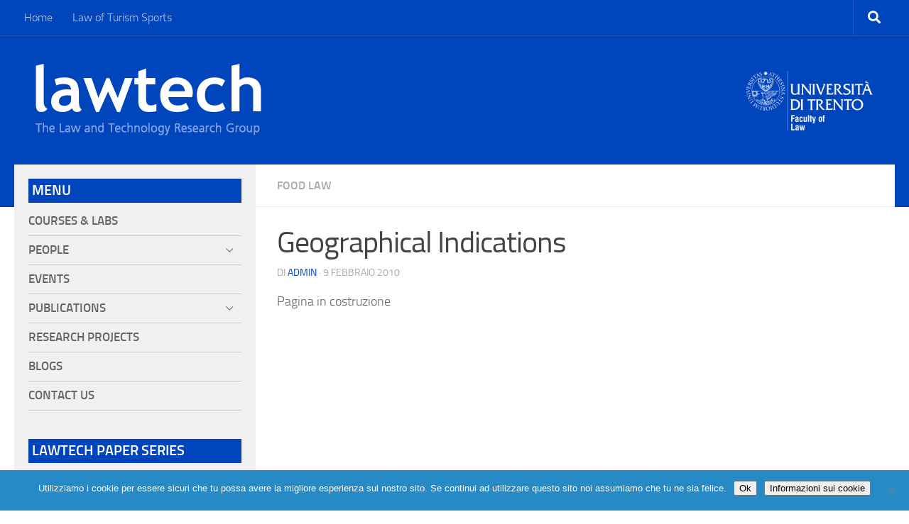

--- FILE ---
content_type: text/html; charset=UTF-8
request_url: https://lawtech.jus.unitn.it/areas-of-research/food-law/caselaw-geographical-indications/
body_size: 12261
content:
<!DOCTYPE html>
<html class="no-js" lang="it-IT">
<head>
  <meta charset="UTF-8">
  <meta name="viewport" content="width=device-width, initial-scale=1.0">
  <link rel="profile" href="https://gmpg.org/xfn/11" />
  <link rel="pingback" href="https://lawtech.jus.unitn.it/xmlrpc.php">

  <title>Geographical Indications &#8211; lawtech</title>
<meta name='robots' content='max-image-preview:large' />
<script>document.documentElement.className = document.documentElement.className.replace("no-js","js");</script>
<link rel='dns-prefetch' href='//stats.wp.com' />
<link rel="alternate" type="application/rss+xml" title="lawtech &raquo; Feed" href="https://lawtech.jus.unitn.it/feed/" />
<link rel="alternate" type="application/rss+xml" title="lawtech &raquo; Feed dei commenti" href="https://lawtech.jus.unitn.it/comments/feed/" />
<link rel="alternate" type="application/rss+xml" title="lawtech &raquo; Geographical Indications Feed dei commenti" href="https://lawtech.jus.unitn.it/areas-of-research/food-law/caselaw-geographical-indications/feed/" />
<script>
window._wpemojiSettings = {"baseUrl":"https:\/\/s.w.org\/images\/core\/emoji\/15.0.3\/72x72\/","ext":".png","svgUrl":"https:\/\/s.w.org\/images\/core\/emoji\/15.0.3\/svg\/","svgExt":".svg","source":{"concatemoji":"https:\/\/lawtech.jus.unitn.it\/wp-includes\/js\/wp-emoji-release.min.js?ver=6.6.4"}};
/*! This file is auto-generated */
!function(i,n){var o,s,e;function c(e){try{var t={supportTests:e,timestamp:(new Date).valueOf()};sessionStorage.setItem(o,JSON.stringify(t))}catch(e){}}function p(e,t,n){e.clearRect(0,0,e.canvas.width,e.canvas.height),e.fillText(t,0,0);var t=new Uint32Array(e.getImageData(0,0,e.canvas.width,e.canvas.height).data),r=(e.clearRect(0,0,e.canvas.width,e.canvas.height),e.fillText(n,0,0),new Uint32Array(e.getImageData(0,0,e.canvas.width,e.canvas.height).data));return t.every(function(e,t){return e===r[t]})}function u(e,t,n){switch(t){case"flag":return n(e,"\ud83c\udff3\ufe0f\u200d\u26a7\ufe0f","\ud83c\udff3\ufe0f\u200b\u26a7\ufe0f")?!1:!n(e,"\ud83c\uddfa\ud83c\uddf3","\ud83c\uddfa\u200b\ud83c\uddf3")&&!n(e,"\ud83c\udff4\udb40\udc67\udb40\udc62\udb40\udc65\udb40\udc6e\udb40\udc67\udb40\udc7f","\ud83c\udff4\u200b\udb40\udc67\u200b\udb40\udc62\u200b\udb40\udc65\u200b\udb40\udc6e\u200b\udb40\udc67\u200b\udb40\udc7f");case"emoji":return!n(e,"\ud83d\udc26\u200d\u2b1b","\ud83d\udc26\u200b\u2b1b")}return!1}function f(e,t,n){var r="undefined"!=typeof WorkerGlobalScope&&self instanceof WorkerGlobalScope?new OffscreenCanvas(300,150):i.createElement("canvas"),a=r.getContext("2d",{willReadFrequently:!0}),o=(a.textBaseline="top",a.font="600 32px Arial",{});return e.forEach(function(e){o[e]=t(a,e,n)}),o}function t(e){var t=i.createElement("script");t.src=e,t.defer=!0,i.head.appendChild(t)}"undefined"!=typeof Promise&&(o="wpEmojiSettingsSupports",s=["flag","emoji"],n.supports={everything:!0,everythingExceptFlag:!0},e=new Promise(function(e){i.addEventListener("DOMContentLoaded",e,{once:!0})}),new Promise(function(t){var n=function(){try{var e=JSON.parse(sessionStorage.getItem(o));if("object"==typeof e&&"number"==typeof e.timestamp&&(new Date).valueOf()<e.timestamp+604800&&"object"==typeof e.supportTests)return e.supportTests}catch(e){}return null}();if(!n){if("undefined"!=typeof Worker&&"undefined"!=typeof OffscreenCanvas&&"undefined"!=typeof URL&&URL.createObjectURL&&"undefined"!=typeof Blob)try{var e="postMessage("+f.toString()+"("+[JSON.stringify(s),u.toString(),p.toString()].join(",")+"));",r=new Blob([e],{type:"text/javascript"}),a=new Worker(URL.createObjectURL(r),{name:"wpTestEmojiSupports"});return void(a.onmessage=function(e){c(n=e.data),a.terminate(),t(n)})}catch(e){}c(n=f(s,u,p))}t(n)}).then(function(e){for(var t in e)n.supports[t]=e[t],n.supports.everything=n.supports.everything&&n.supports[t],"flag"!==t&&(n.supports.everythingExceptFlag=n.supports.everythingExceptFlag&&n.supports[t]);n.supports.everythingExceptFlag=n.supports.everythingExceptFlag&&!n.supports.flag,n.DOMReady=!1,n.readyCallback=function(){n.DOMReady=!0}}).then(function(){return e}).then(function(){var e;n.supports.everything||(n.readyCallback(),(e=n.source||{}).concatemoji?t(e.concatemoji):e.wpemoji&&e.twemoji&&(t(e.twemoji),t(e.wpemoji)))}))}((window,document),window._wpemojiSettings);
</script>
<style id='wp-emoji-styles-inline-css'>

	img.wp-smiley, img.emoji {
		display: inline !important;
		border: none !important;
		box-shadow: none !important;
		height: 1em !important;
		width: 1em !important;
		margin: 0 0.07em !important;
		vertical-align: -0.1em !important;
		background: none !important;
		padding: 0 !important;
	}
</style>
<link rel='stylesheet' id='wp-block-library-css' href='https://lawtech.jus.unitn.it/wp-includes/css/dist/block-library/style.min.css?ver=6.6.4' media='all' />
<link rel='stylesheet' id='mediaelement-css' href='https://lawtech.jus.unitn.it/wp-includes/js/mediaelement/mediaelementplayer-legacy.min.css?ver=4.2.17' media='all' />
<link rel='stylesheet' id='wp-mediaelement-css' href='https://lawtech.jus.unitn.it/wp-includes/js/mediaelement/wp-mediaelement.min.css?ver=6.6.4' media='all' />
<style id='jetpack-sharing-buttons-style-inline-css'>
.jetpack-sharing-buttons__services-list{display:flex;flex-direction:row;flex-wrap:wrap;gap:0;list-style-type:none;margin:5px;padding:0}.jetpack-sharing-buttons__services-list.has-small-icon-size{font-size:12px}.jetpack-sharing-buttons__services-list.has-normal-icon-size{font-size:16px}.jetpack-sharing-buttons__services-list.has-large-icon-size{font-size:24px}.jetpack-sharing-buttons__services-list.has-huge-icon-size{font-size:36px}@media print{.jetpack-sharing-buttons__services-list{display:none!important}}.editor-styles-wrapper .wp-block-jetpack-sharing-buttons{gap:0;padding-inline-start:0}ul.jetpack-sharing-buttons__services-list.has-background{padding:1.25em 2.375em}
</style>
<style id='classic-theme-styles-inline-css'>
/*! This file is auto-generated */
.wp-block-button__link{color:#fff;background-color:#32373c;border-radius:9999px;box-shadow:none;text-decoration:none;padding:calc(.667em + 2px) calc(1.333em + 2px);font-size:1.125em}.wp-block-file__button{background:#32373c;color:#fff;text-decoration:none}
</style>
<style id='global-styles-inline-css'>
:root{--wp--preset--aspect-ratio--square: 1;--wp--preset--aspect-ratio--4-3: 4/3;--wp--preset--aspect-ratio--3-4: 3/4;--wp--preset--aspect-ratio--3-2: 3/2;--wp--preset--aspect-ratio--2-3: 2/3;--wp--preset--aspect-ratio--16-9: 16/9;--wp--preset--aspect-ratio--9-16: 9/16;--wp--preset--color--black: #000000;--wp--preset--color--cyan-bluish-gray: #abb8c3;--wp--preset--color--white: #ffffff;--wp--preset--color--pale-pink: #f78da7;--wp--preset--color--vivid-red: #cf2e2e;--wp--preset--color--luminous-vivid-orange: #ff6900;--wp--preset--color--luminous-vivid-amber: #fcb900;--wp--preset--color--light-green-cyan: #7bdcb5;--wp--preset--color--vivid-green-cyan: #00d084;--wp--preset--color--pale-cyan-blue: #8ed1fc;--wp--preset--color--vivid-cyan-blue: #0693e3;--wp--preset--color--vivid-purple: #9b51e0;--wp--preset--gradient--vivid-cyan-blue-to-vivid-purple: linear-gradient(135deg,rgba(6,147,227,1) 0%,rgb(155,81,224) 100%);--wp--preset--gradient--light-green-cyan-to-vivid-green-cyan: linear-gradient(135deg,rgb(122,220,180) 0%,rgb(0,208,130) 100%);--wp--preset--gradient--luminous-vivid-amber-to-luminous-vivid-orange: linear-gradient(135deg,rgba(252,185,0,1) 0%,rgba(255,105,0,1) 100%);--wp--preset--gradient--luminous-vivid-orange-to-vivid-red: linear-gradient(135deg,rgba(255,105,0,1) 0%,rgb(207,46,46) 100%);--wp--preset--gradient--very-light-gray-to-cyan-bluish-gray: linear-gradient(135deg,rgb(238,238,238) 0%,rgb(169,184,195) 100%);--wp--preset--gradient--cool-to-warm-spectrum: linear-gradient(135deg,rgb(74,234,220) 0%,rgb(151,120,209) 20%,rgb(207,42,186) 40%,rgb(238,44,130) 60%,rgb(251,105,98) 80%,rgb(254,248,76) 100%);--wp--preset--gradient--blush-light-purple: linear-gradient(135deg,rgb(255,206,236) 0%,rgb(152,150,240) 100%);--wp--preset--gradient--blush-bordeaux: linear-gradient(135deg,rgb(254,205,165) 0%,rgb(254,45,45) 50%,rgb(107,0,62) 100%);--wp--preset--gradient--luminous-dusk: linear-gradient(135deg,rgb(255,203,112) 0%,rgb(199,81,192) 50%,rgb(65,88,208) 100%);--wp--preset--gradient--pale-ocean: linear-gradient(135deg,rgb(255,245,203) 0%,rgb(182,227,212) 50%,rgb(51,167,181) 100%);--wp--preset--gradient--electric-grass: linear-gradient(135deg,rgb(202,248,128) 0%,rgb(113,206,126) 100%);--wp--preset--gradient--midnight: linear-gradient(135deg,rgb(2,3,129) 0%,rgb(40,116,252) 100%);--wp--preset--font-size--small: 13px;--wp--preset--font-size--medium: 20px;--wp--preset--font-size--large: 36px;--wp--preset--font-size--x-large: 42px;--wp--preset--spacing--20: 0.44rem;--wp--preset--spacing--30: 0.67rem;--wp--preset--spacing--40: 1rem;--wp--preset--spacing--50: 1.5rem;--wp--preset--spacing--60: 2.25rem;--wp--preset--spacing--70: 3.38rem;--wp--preset--spacing--80: 5.06rem;--wp--preset--shadow--natural: 6px 6px 9px rgba(0, 0, 0, 0.2);--wp--preset--shadow--deep: 12px 12px 50px rgba(0, 0, 0, 0.4);--wp--preset--shadow--sharp: 6px 6px 0px rgba(0, 0, 0, 0.2);--wp--preset--shadow--outlined: 6px 6px 0px -3px rgba(255, 255, 255, 1), 6px 6px rgba(0, 0, 0, 1);--wp--preset--shadow--crisp: 6px 6px 0px rgba(0, 0, 0, 1);}:where(.is-layout-flex){gap: 0.5em;}:where(.is-layout-grid){gap: 0.5em;}body .is-layout-flex{display: flex;}.is-layout-flex{flex-wrap: wrap;align-items: center;}.is-layout-flex > :is(*, div){margin: 0;}body .is-layout-grid{display: grid;}.is-layout-grid > :is(*, div){margin: 0;}:where(.wp-block-columns.is-layout-flex){gap: 2em;}:where(.wp-block-columns.is-layout-grid){gap: 2em;}:where(.wp-block-post-template.is-layout-flex){gap: 1.25em;}:where(.wp-block-post-template.is-layout-grid){gap: 1.25em;}.has-black-color{color: var(--wp--preset--color--black) !important;}.has-cyan-bluish-gray-color{color: var(--wp--preset--color--cyan-bluish-gray) !important;}.has-white-color{color: var(--wp--preset--color--white) !important;}.has-pale-pink-color{color: var(--wp--preset--color--pale-pink) !important;}.has-vivid-red-color{color: var(--wp--preset--color--vivid-red) !important;}.has-luminous-vivid-orange-color{color: var(--wp--preset--color--luminous-vivid-orange) !important;}.has-luminous-vivid-amber-color{color: var(--wp--preset--color--luminous-vivid-amber) !important;}.has-light-green-cyan-color{color: var(--wp--preset--color--light-green-cyan) !important;}.has-vivid-green-cyan-color{color: var(--wp--preset--color--vivid-green-cyan) !important;}.has-pale-cyan-blue-color{color: var(--wp--preset--color--pale-cyan-blue) !important;}.has-vivid-cyan-blue-color{color: var(--wp--preset--color--vivid-cyan-blue) !important;}.has-vivid-purple-color{color: var(--wp--preset--color--vivid-purple) !important;}.has-black-background-color{background-color: var(--wp--preset--color--black) !important;}.has-cyan-bluish-gray-background-color{background-color: var(--wp--preset--color--cyan-bluish-gray) !important;}.has-white-background-color{background-color: var(--wp--preset--color--white) !important;}.has-pale-pink-background-color{background-color: var(--wp--preset--color--pale-pink) !important;}.has-vivid-red-background-color{background-color: var(--wp--preset--color--vivid-red) !important;}.has-luminous-vivid-orange-background-color{background-color: var(--wp--preset--color--luminous-vivid-orange) !important;}.has-luminous-vivid-amber-background-color{background-color: var(--wp--preset--color--luminous-vivid-amber) !important;}.has-light-green-cyan-background-color{background-color: var(--wp--preset--color--light-green-cyan) !important;}.has-vivid-green-cyan-background-color{background-color: var(--wp--preset--color--vivid-green-cyan) !important;}.has-pale-cyan-blue-background-color{background-color: var(--wp--preset--color--pale-cyan-blue) !important;}.has-vivid-cyan-blue-background-color{background-color: var(--wp--preset--color--vivid-cyan-blue) !important;}.has-vivid-purple-background-color{background-color: var(--wp--preset--color--vivid-purple) !important;}.has-black-border-color{border-color: var(--wp--preset--color--black) !important;}.has-cyan-bluish-gray-border-color{border-color: var(--wp--preset--color--cyan-bluish-gray) !important;}.has-white-border-color{border-color: var(--wp--preset--color--white) !important;}.has-pale-pink-border-color{border-color: var(--wp--preset--color--pale-pink) !important;}.has-vivid-red-border-color{border-color: var(--wp--preset--color--vivid-red) !important;}.has-luminous-vivid-orange-border-color{border-color: var(--wp--preset--color--luminous-vivid-orange) !important;}.has-luminous-vivid-amber-border-color{border-color: var(--wp--preset--color--luminous-vivid-amber) !important;}.has-light-green-cyan-border-color{border-color: var(--wp--preset--color--light-green-cyan) !important;}.has-vivid-green-cyan-border-color{border-color: var(--wp--preset--color--vivid-green-cyan) !important;}.has-pale-cyan-blue-border-color{border-color: var(--wp--preset--color--pale-cyan-blue) !important;}.has-vivid-cyan-blue-border-color{border-color: var(--wp--preset--color--vivid-cyan-blue) !important;}.has-vivid-purple-border-color{border-color: var(--wp--preset--color--vivid-purple) !important;}.has-vivid-cyan-blue-to-vivid-purple-gradient-background{background: var(--wp--preset--gradient--vivid-cyan-blue-to-vivid-purple) !important;}.has-light-green-cyan-to-vivid-green-cyan-gradient-background{background: var(--wp--preset--gradient--light-green-cyan-to-vivid-green-cyan) !important;}.has-luminous-vivid-amber-to-luminous-vivid-orange-gradient-background{background: var(--wp--preset--gradient--luminous-vivid-amber-to-luminous-vivid-orange) !important;}.has-luminous-vivid-orange-to-vivid-red-gradient-background{background: var(--wp--preset--gradient--luminous-vivid-orange-to-vivid-red) !important;}.has-very-light-gray-to-cyan-bluish-gray-gradient-background{background: var(--wp--preset--gradient--very-light-gray-to-cyan-bluish-gray) !important;}.has-cool-to-warm-spectrum-gradient-background{background: var(--wp--preset--gradient--cool-to-warm-spectrum) !important;}.has-blush-light-purple-gradient-background{background: var(--wp--preset--gradient--blush-light-purple) !important;}.has-blush-bordeaux-gradient-background{background: var(--wp--preset--gradient--blush-bordeaux) !important;}.has-luminous-dusk-gradient-background{background: var(--wp--preset--gradient--luminous-dusk) !important;}.has-pale-ocean-gradient-background{background: var(--wp--preset--gradient--pale-ocean) !important;}.has-electric-grass-gradient-background{background: var(--wp--preset--gradient--electric-grass) !important;}.has-midnight-gradient-background{background: var(--wp--preset--gradient--midnight) !important;}.has-small-font-size{font-size: var(--wp--preset--font-size--small) !important;}.has-medium-font-size{font-size: var(--wp--preset--font-size--medium) !important;}.has-large-font-size{font-size: var(--wp--preset--font-size--large) !important;}.has-x-large-font-size{font-size: var(--wp--preset--font-size--x-large) !important;}
:where(.wp-block-post-template.is-layout-flex){gap: 1.25em;}:where(.wp-block-post-template.is-layout-grid){gap: 1.25em;}
:where(.wp-block-columns.is-layout-flex){gap: 2em;}:where(.wp-block-columns.is-layout-grid){gap: 2em;}
:root :where(.wp-block-pullquote){font-size: 1.5em;line-height: 1.6;}
</style>
<link rel='stylesheet' id='cookie-notice-front-css' href='https://lawtech.jus.unitn.it/wp-content/plugins/cookie-notice/css/front.min.css?ver=2.5.11' media='all' />
<link rel='stylesheet' id='easy-sidebar-menu-widget-css-css' href='https://lawtech.jus.unitn.it/wp-content/plugins/easy-sidebar-menu-widget/assets/css/easy-sidebar-menu-widget.css?ver=6.6.4' media='all' />
<link rel='stylesheet' id='flexslider-css' href='https://lawtech.jus.unitn.it/wp-content/plugins/flexslider-hg/css/flexslider.css?ver=6.6.4' media='all' />
<link rel='stylesheet' id='hueman-main-style-css' href='https://lawtech.jus.unitn.it/wp-content/themes/hueman/assets/front/css/main.min.css?ver=3.7.25' media='all' />
<style id='hueman-main-style-inline-css'>
body { font-size:1.00rem; }@media only screen and (min-width: 720px) {
        .nav > li { font-size:1.00rem; }
      }.sidebar .widget { padding-left: 20px; padding-right: 20px; padding-top: 20px; }::selection { background-color: #0045bc; }
::-moz-selection { background-color: #0045bc; }a,a>span.hu-external::after,.themeform label .required,#flexslider-featured .flex-direction-nav .flex-next:hover,#flexslider-featured .flex-direction-nav .flex-prev:hover,.post-hover:hover .post-title a,.post-title a:hover,.sidebar.s1 .post-nav li a:hover i,.content .post-nav li a:hover i,.post-related a:hover,.sidebar.s1 .widget_rss ul li a,#footer .widget_rss ul li a,.sidebar.s1 .widget_calendar a,#footer .widget_calendar a,.sidebar.s1 .alx-tab .tab-item-category a,.sidebar.s1 .alx-posts .post-item-category a,.sidebar.s1 .alx-tab li:hover .tab-item-title a,.sidebar.s1 .alx-tab li:hover .tab-item-comment a,.sidebar.s1 .alx-posts li:hover .post-item-title a,#footer .alx-tab .tab-item-category a,#footer .alx-posts .post-item-category a,#footer .alx-tab li:hover .tab-item-title a,#footer .alx-tab li:hover .tab-item-comment a,#footer .alx-posts li:hover .post-item-title a,.comment-tabs li.active a,.comment-awaiting-moderation,.child-menu a:hover,.child-menu .current_page_item > a,.wp-pagenavi a{ color: #0045bc; }input[type="submit"],.themeform button[type="submit"],.sidebar.s1 .sidebar-top,.sidebar.s1 .sidebar-toggle,#flexslider-featured .flex-control-nav li a.flex-active,.post-tags a:hover,.sidebar.s1 .widget_calendar caption,#footer .widget_calendar caption,.author-bio .bio-avatar:after,.commentlist li.bypostauthor > .comment-body:after,.commentlist li.comment-author-admin > .comment-body:after{ background-color: #0045bc; }.post-format .format-container { border-color: #0045bc; }.sidebar.s1 .alx-tabs-nav li.active a,#footer .alx-tabs-nav li.active a,.comment-tabs li.active a,.wp-pagenavi a:hover,.wp-pagenavi a:active,.wp-pagenavi span.current{ border-bottom-color: #0045bc!important; }.sidebar.s2 .post-nav li a:hover i,
.sidebar.s2 .widget_rss ul li a,
.sidebar.s2 .widget_calendar a,
.sidebar.s2 .alx-tab .tab-item-category a,
.sidebar.s2 .alx-posts .post-item-category a,
.sidebar.s2 .alx-tab li:hover .tab-item-title a,
.sidebar.s2 .alx-tab li:hover .tab-item-comment a,
.sidebar.s2 .alx-posts li:hover .post-item-title a { color: #255dbc; }
.sidebar.s2 .sidebar-top,.sidebar.s2 .sidebar-toggle,.post-comments,.jp-play-bar,.jp-volume-bar-value,.sidebar.s2 .widget_calendar caption{ background-color: #255dbc; }.sidebar.s2 .alx-tabs-nav li.active a { border-bottom-color: #255dbc; }
.post-comments::before { border-right-color: #255dbc; }
      .search-expand,
              #nav-topbar.nav-container { background-color: #0045bc}@media only screen and (min-width: 720px) {
                #nav-topbar .nav ul { background-color: #0045bc; }
              }.is-scrolled #header .nav-container.desktop-sticky,
              .is-scrolled #header .search-expand { background-color: #0045bc; background-color: rgba(0,69,188,0.90) }.is-scrolled .topbar-transparent #nav-topbar.desktop-sticky .nav ul { background-color: #0045bc; background-color: rgba(0,69,188,0.95) }#header { background-color: #0045bc; }
@media only screen and (min-width: 720px) {
  #nav-header .nav ul { background-color: #0045bc; }
}
        #header #nav-mobile { background-color: #0045bc; }.is-scrolled #header #nav-mobile { background-color: #0045bc; background-color: rgba(0,69,188,0.90) }#nav-header.nav-container, #main-header-search .search-expand { background-color: #0045bc; }
@media only screen and (min-width: 720px) {
  #nav-header .nav ul { background-color: #0045bc; }
}
        #footer-bottom { background-color: #0045bc; }.site-title a img { max-height: 200px; }body { background-color: #ffffff; }
</style>
<link rel='stylesheet' id='theme-stylesheet-css' href='https://lawtech.jus.unitn.it/wp-content/themes/hueman-child/style.css?ver=3.4.0.1557138829' media='all' />
<link rel='stylesheet' id='hueman-font-awesome-css' href='https://lawtech.jus.unitn.it/wp-content/themes/hueman/assets/front/css/font-awesome.min.css?ver=3.7.25' media='all' />
<script id="cookie-notice-front-js-before">
var cnArgs = {"ajaxUrl":"https:\/\/lawtech.jus.unitn.it\/wp-admin\/admin-ajax.php","nonce":"1d52c2808c","hideEffect":"fade","position":"bottom","onScroll":false,"onScrollOffset":100,"onClick":false,"cookieName":"cookie_notice_accepted","cookieTime":2592000,"cookieTimeRejected":2592000,"globalCookie":false,"redirection":false,"cache":false,"revokeCookies":false,"revokeCookiesOpt":"automatic"};
</script>
<script src="https://lawtech.jus.unitn.it/wp-content/plugins/cookie-notice/js/front.min.js?ver=2.5.11" id="cookie-notice-front-js"></script>
<script id="nb-jquery" src="https://lawtech.jus.unitn.it/wp-includes/js/jquery/jquery.min.js?ver=3.7.1" id="jquery-core-js"></script>
<script src="https://lawtech.jus.unitn.it/wp-includes/js/jquery/jquery-migrate.min.js?ver=3.4.1" id="jquery-migrate-js"></script>
<script src="https://lawtech.jus.unitn.it/wp-content/plugins/flexslider-hg/js/jquery.flexslider-min.js?ver=6.6.4" id="flexslider-js"></script>
<link rel="https://api.w.org/" href="https://lawtech.jus.unitn.it/wp-json/" /><link rel="alternate" title="JSON" type="application/json" href="https://lawtech.jus.unitn.it/wp-json/wp/v2/posts/3592" /><link rel="EditURI" type="application/rsd+xml" title="RSD" href="https://lawtech.jus.unitn.it/xmlrpc.php?rsd" />
<meta name="generator" content="WordPress 6.6.4" />
<link rel="canonical" href="https://lawtech.jus.unitn.it/areas-of-research/food-law/caselaw-geographical-indications/" />
<link rel='shortlink' href='https://lawtech.jus.unitn.it/?p=3592' />
<link rel="alternate" title="oEmbed (JSON)" type="application/json+oembed" href="https://lawtech.jus.unitn.it/wp-json/oembed/1.0/embed?url=https%3A%2F%2Flawtech.jus.unitn.it%2Fareas-of-research%2Ffood-law%2Fcaselaw-geographical-indications%2F" />
<link rel="alternate" title="oEmbed (XML)" type="text/xml+oembed" href="https://lawtech.jus.unitn.it/wp-json/oembed/1.0/embed?url=https%3A%2F%2Flawtech.jus.unitn.it%2Fareas-of-research%2Ffood-law%2Fcaselaw-geographical-indications%2F&#038;format=xml" />
	<style>img#wpstats{display:none}</style>
		<!-- Analytics by WP Statistics v14.10.2 - https://wp-statistics.com/ -->
    <link rel="preload" as="font" type="font/woff2" href="https://lawtech.jus.unitn.it/wp-content/themes/hueman/assets/front/webfonts/fa-brands-400.woff2?v=5.15.2" crossorigin="anonymous"/>
    <link rel="preload" as="font" type="font/woff2" href="https://lawtech.jus.unitn.it/wp-content/themes/hueman/assets/front/webfonts/fa-regular-400.woff2?v=5.15.2" crossorigin="anonymous"/>
    <link rel="preload" as="font" type="font/woff2" href="https://lawtech.jus.unitn.it/wp-content/themes/hueman/assets/front/webfonts/fa-solid-900.woff2?v=5.15.2" crossorigin="anonymous"/>
  <link rel="preload" as="font" type="font/woff" href="https://lawtech.jus.unitn.it/wp-content/themes/hueman/assets/front/fonts/titillium-light-webfont.woff" crossorigin="anonymous"/>
<link rel="preload" as="font" type="font/woff" href="https://lawtech.jus.unitn.it/wp-content/themes/hueman/assets/front/fonts/titillium-lightitalic-webfont.woff" crossorigin="anonymous"/>
<link rel="preload" as="font" type="font/woff" href="https://lawtech.jus.unitn.it/wp-content/themes/hueman/assets/front/fonts/titillium-regular-webfont.woff" crossorigin="anonymous"/>
<link rel="preload" as="font" type="font/woff" href="https://lawtech.jus.unitn.it/wp-content/themes/hueman/assets/front/fonts/titillium-regularitalic-webfont.woff" crossorigin="anonymous"/>
<link rel="preload" as="font" type="font/woff" href="https://lawtech.jus.unitn.it/wp-content/themes/hueman/assets/front/fonts/titillium-semibold-webfont.woff" crossorigin="anonymous"/>
<style>
  /*  base : fonts
/* ------------------------------------ */
body { font-family: "Titillium", Arial, sans-serif; }
@font-face {
  font-family: 'Titillium';
  src: url('https://lawtech.jus.unitn.it/wp-content/themes/hueman/assets/front/fonts/titillium-light-webfont.eot');
  src: url('https://lawtech.jus.unitn.it/wp-content/themes/hueman/assets/front/fonts/titillium-light-webfont.svg#titillium-light-webfont') format('svg'),
     url('https://lawtech.jus.unitn.it/wp-content/themes/hueman/assets/front/fonts/titillium-light-webfont.eot?#iefix') format('embedded-opentype'),
     url('https://lawtech.jus.unitn.it/wp-content/themes/hueman/assets/front/fonts/titillium-light-webfont.woff') format('woff'),
     url('https://lawtech.jus.unitn.it/wp-content/themes/hueman/assets/front/fonts/titillium-light-webfont.ttf') format('truetype');
  font-weight: 300;
  font-style: normal;
}
@font-face {
  font-family: 'Titillium';
  src: url('https://lawtech.jus.unitn.it/wp-content/themes/hueman/assets/front/fonts/titillium-lightitalic-webfont.eot');
  src: url('https://lawtech.jus.unitn.it/wp-content/themes/hueman/assets/front/fonts/titillium-lightitalic-webfont.svg#titillium-lightitalic-webfont') format('svg'),
     url('https://lawtech.jus.unitn.it/wp-content/themes/hueman/assets/front/fonts/titillium-lightitalic-webfont.eot?#iefix') format('embedded-opentype'),
     url('https://lawtech.jus.unitn.it/wp-content/themes/hueman/assets/front/fonts/titillium-lightitalic-webfont.woff') format('woff'),
     url('https://lawtech.jus.unitn.it/wp-content/themes/hueman/assets/front/fonts/titillium-lightitalic-webfont.ttf') format('truetype');
  font-weight: 300;
  font-style: italic;
}
@font-face {
  font-family: 'Titillium';
  src: url('https://lawtech.jus.unitn.it/wp-content/themes/hueman/assets/front/fonts/titillium-regular-webfont.eot');
  src: url('https://lawtech.jus.unitn.it/wp-content/themes/hueman/assets/front/fonts/titillium-regular-webfont.svg#titillium-regular-webfont') format('svg'),
     url('https://lawtech.jus.unitn.it/wp-content/themes/hueman/assets/front/fonts/titillium-regular-webfont.eot?#iefix') format('embedded-opentype'),
     url('https://lawtech.jus.unitn.it/wp-content/themes/hueman/assets/front/fonts/titillium-regular-webfont.woff') format('woff'),
     url('https://lawtech.jus.unitn.it/wp-content/themes/hueman/assets/front/fonts/titillium-regular-webfont.ttf') format('truetype');
  font-weight: 400;
  font-style: normal;
}
@font-face {
  font-family: 'Titillium';
  src: url('https://lawtech.jus.unitn.it/wp-content/themes/hueman/assets/front/fonts/titillium-regularitalic-webfont.eot');
  src: url('https://lawtech.jus.unitn.it/wp-content/themes/hueman/assets/front/fonts/titillium-regularitalic-webfont.svg#titillium-regular-webfont') format('svg'),
     url('https://lawtech.jus.unitn.it/wp-content/themes/hueman/assets/front/fonts/titillium-regularitalic-webfont.eot?#iefix') format('embedded-opentype'),
     url('https://lawtech.jus.unitn.it/wp-content/themes/hueman/assets/front/fonts/titillium-regularitalic-webfont.woff') format('woff'),
     url('https://lawtech.jus.unitn.it/wp-content/themes/hueman/assets/front/fonts/titillium-regularitalic-webfont.ttf') format('truetype');
  font-weight: 400;
  font-style: italic;
}
@font-face {
    font-family: 'Titillium';
    src: url('https://lawtech.jus.unitn.it/wp-content/themes/hueman/assets/front/fonts/titillium-semibold-webfont.eot');
    src: url('https://lawtech.jus.unitn.it/wp-content/themes/hueman/assets/front/fonts/titillium-semibold-webfont.svg#titillium-semibold-webfont') format('svg'),
         url('https://lawtech.jus.unitn.it/wp-content/themes/hueman/assets/front/fonts/titillium-semibold-webfont.eot?#iefix') format('embedded-opentype'),
         url('https://lawtech.jus.unitn.it/wp-content/themes/hueman/assets/front/fonts/titillium-semibold-webfont.woff') format('woff'),
         url('https://lawtech.jus.unitn.it/wp-content/themes/hueman/assets/front/fonts/titillium-semibold-webfont.ttf') format('truetype');
  font-weight: 600;
  font-style: normal;
}
</style>
  <!--[if lt IE 9]>
<script src="https://lawtech.jus.unitn.it/wp-content/themes/hueman/assets/front/js/ie/html5shiv-printshiv.min.js"></script>
<script src="https://lawtech.jus.unitn.it/wp-content/themes/hueman/assets/front/js/ie/selectivizr.js"></script>
<![endif]-->
		<style id="wp-custom-css">
			.entry.excerpt 
{font-size: 1em; 
color: #666;}


.widget_easy_sidebar_menu_widget li.menu-item {
border-bottom: 1px solid #ccc;
}

#single_post_widget-2 h4
{background-color: #0045bc; 
color: #fff;
padding: 5px;
font-size: 1em;
}

#single_post_widget-3 h4
{background-color: #0045bc; 
color: #fff;
padding: 5px;
font-size: 1em;
}

#single_post_widget-4 h4
{background-color: #0045bc; 
color: #fff;
padding: 5px;
font-size: 1em;
}

#slogan { margin: 20px 0px 0px 0px;}


#nav-topbar .nav li.current-menu-ancestor > a, #nav-topbar .nav li.current-menu-item > a, #nav-topbar .nav li.current-post-parent > a, #nav-topbar .nav li.current_page_item  {
    font-weight: bold;
}

.central-header-zone 
{background:url(http://lawtechnew.jus.unitn.it/wp-content/uploads/2018/09/bg_testata.png);
background-repeat: no-repeat;}

div.members-login-form p
{margin: 15px;}

.post-list .post-row {
border-bottom: 0px ;
}
.post-thumbnail {
display: flex;
align-items: center;
max-height: 208px;
width: 96%;
overflow: hidden;
border: 1px solid #ddd;
}

.post-thumbnail img {
width: 456px;
}


@media (min-width:350px) {
 .post-thumbnail {
display: flex;
align-items: center;
max-height: 208px;
width: 100%;
overflow: hidden;
border: 1px solid #ddd;
}

.post-thumbnail img {
width: 630px;
}

div.featured {
background: #ddd;
padding: 20px;
min-height: 210px;

}

.featured img{
width: 320px;

}
}




@media (min-width:720px) {
div.featured-img-thumb-xlarge  {
display: flex;
align-items: center;
position:fixed;
	right:0px;
height: 250px;
	width: 33%;
overflow: hidden;
}
	
div.featured h2, div.featured p, div.featured .post-meta{
width: 66%;
}
}






div.featured {
background: #ddd;
padding: 20px;
min-height: 210px;

}

div.featured img{
float:right;
width: 620px;

}


.post-meta {
color: #888;
}

.post-title {
    line-height: 1.0em;
}

.featured .post-title {
    line-height: 1.0em;

}

.single .post-title {
    line-height: 1.0em;

}

[data-sek-id="__nimble__714dd17a957d"] {

    border: 2px solid #ddd;
    margin-top: 0px;
    margin-left: 0px;
    margin-bottom: 0px;
    margin-right: 0px;
    padding-top: 0px;
    padding-left: 0px;
    padding-right: 0px;
    padding-bottom: 0px;

}

h3.widget-title {

    background-color: #0045bc;
    color: #fff;
    padding: 5px;
    font-size: 1.3em;
	font-weight: bold;

}

a.easy-sidebar-menu-widget-link {
font-size: 1.1em;
		font-weight: bold;
	color: #666;
	text-transform: uppercase;
    

}

li ul li a.easy-sidebar-menu-widget-link {
font-size: 1.1em;
		font-weight: normal;
	color: #666;
	margin-left: 25px;
		text-transform: none;
    

}

		</style>
		</head>

<body class="nb-3-3-8 nimble-no-local-data-skp__post_post_3592 nimble-no-group-site-tmpl-skp__all_post post-template-default single single-post postid-3592 single-format-standard wp-custom-logo wp-embed-responsive cookies-not-set sek-hide-rc-badge col-2cr full-width topbar-enabled header-desktop-sticky header-mobile-sticky hueman-3-7-25-with-child-theme chrome">

<div id="wrapper">

  
  <header id="header" class="specific-mobile-menu-on one-mobile-menu mobile_menu header-ads-desktop  topbar-transparent no-header-img">
        <nav class="nav-container group mobile-menu mobile-sticky " id="nav-mobile" data-menu-id="header-1">
  <div class="mobile-title-logo-in-header"><p class="site-title">                  <a class="custom-logo-link" href="https://lawtech.jus.unitn.it/" rel="home" title="lawtech | Home page"><img src="https://lawtech.jus.unitn.it/wp-content/uploads/2019/05/logo.png" alt="lawtech" width="318" height="102"/></a>                </p></div>
        
                    <!-- <div class="ham__navbar-toggler collapsed" aria-expanded="false">
          <div class="ham__navbar-span-wrapper">
            <span class="ham-toggler-menu__span"></span>
          </div>
        </div> -->
        <button class="ham__navbar-toggler-two collapsed" title="Menu" aria-expanded="false">
          <span class="ham__navbar-span-wrapper">
            <span class="line line-1"></span>
            <span class="line line-2"></span>
            <span class="line line-3"></span>
          </span>
        </button>
            
      <div class="nav-text"></div>
      <div class="nav-wrap container">
                  <ul class="nav container-inner group mobile-search">
                            <li>
                  <form role="search" method="get" class="search-form" action="https://lawtech.jus.unitn.it/">
				<label>
					<span class="screen-reader-text">Ricerca per:</span>
					<input type="search" class="search-field" placeholder="Cerca &hellip;" value="" name="s" />
				</label>
				<input type="submit" class="search-submit" value="Cerca" />
			</form>                </li>
                      </ul>
                <ul id="menu-menu" class="nav container-inner group"><li id="menu-item-3227" class="menu-item menu-item-type-post_type menu-item-object-post menu-item-3227"><a href="https://lawtech.jus.unitn.it/main-menu/coursesandlab/courses-and-labs/">Courses &#038; Labs</a></li>
<li id="menu-item-12272" class="menu-item menu-item-type-post_type menu-item-object-post menu-item-has-children menu-item-12272"><a href="https://lawtech.jus.unitn.it/people/people/">People</a>
<ul class="sub-menu">
	<li id="menu-item-12244" class="menu-item menu-item-type-post_type menu-item-object-post menu-item-has-children menu-item-12244"><a href="https://lawtech.jus.unitn.it/people/people-team/">Team</a>
	<ul class="sub-menu">
		<li id="menu-item-3250" class="menu-item menu-item-type-taxonomy menu-item-object-category menu-item-3250"><a href="https://lawtech.jus.unitn.it/category/people/team/giuseppe-bellantuono/">Giuseppe Bellantuono</a></li>
		<li id="menu-item-3255" class="menu-item menu-item-type-taxonomy menu-item-object-category menu-item-3255"><a href="https://lawtech.jus.unitn.it/category/people/team/roberto-caso/">Roberto Caso</a></li>
		<li id="menu-item-3262" class="menu-item menu-item-type-taxonomy menu-item-object-category menu-item-3262"><a href="https://lawtech.jus.unitn.it/category/people/team/umberto-izzo/">Umberto Izzo</a></li>
		<li id="menu-item-3265" class="menu-item menu-item-type-taxonomy menu-item-object-category menu-item-3265"><a href="https://lawtech.jus.unitn.it/category/people/team/carlo-bona/">Carlo Bona</a></li>
		<li id="menu-item-3266" class="menu-item menu-item-type-taxonomy menu-item-object-category menu-item-3266"><a href="https://lawtech.jus.unitn.it/category/people/team/giulia-dore/">Giulia Dore</a></li>
		<li id="menu-item-3268" class="menu-item menu-item-type-taxonomy menu-item-object-category menu-item-3268"><a href="https://lawtech.jus.unitn.it/category/people/team/matteo-ferrari/">Matteo Ferrari</a></li>
		<li id="menu-item-3270" class="menu-item menu-item-type-taxonomy menu-item-object-category menu-item-3270"><a href="https://lawtech.jus.unitn.it/category/people/team/paolo-guarda/">Paolo Guarda</a></li>
	</ul>
</li>
	<li id="menu-item-13565" class="menu-item menu-item-type-post_type menu-item-object-post menu-item-has-children menu-item-13565"><a href="https://lawtech.jus.unitn.it/people/people-associate-members/">Associate members</a>
	<ul class="sub-menu">
		<li id="menu-item-3267" class="menu-item menu-item-type-taxonomy menu-item-object-category menu-item-3267"><a href="https://lawtech.jus.unitn.it/category/people/team/rossana-ducato/">Rossana Ducato</a></li>
		<li id="menu-item-3269" class="menu-item menu-item-type-taxonomy menu-item-object-category menu-item-3269"><a href="https://lawtech.jus.unitn.it/category/people/team/federica-giovanella/">Federica Giovanella</a></li>
		<li id="menu-item-3271" class="menu-item menu-item-type-taxonomy menu-item-object-category menu-item-3271"><a href="https://lawtech.jus.unitn.it/category/people/team/matteo-macilotti/">Matteo Macilotti</a></li>
		<li id="menu-item-3272" class="menu-item menu-item-type-taxonomy menu-item-object-category menu-item-3272"><a href="https://lawtech.jus.unitn.it/category/people/team/thomas-margoni/">Thomas Margoni</a></li>
		<li id="menu-item-3273" class="menu-item menu-item-type-taxonomy menu-item-object-category menu-item-3273"><a href="https://lawtech.jus.unitn.it/category/people/team/valentina-moscon/">Valentina Moscon</a></li>
		<li id="menu-item-13569" class="menu-item menu-item-type-post_type menu-item-object-post menu-item-13569"><a href="https://lawtech.jus.unitn.it/senza-categoria/francesco-planchenstainer/">Francesco Planchenstainer</a></li>
	</ul>
</li>
</ul>
</li>
<li id="menu-item-4661" class="menu-item menu-item-type-taxonomy menu-item-object-category menu-item-4661"><a href="https://lawtech.jus.unitn.it/category/eventi/">Events</a></li>
<li id="menu-item-13649" class="menu-item menu-item-type-post_type menu-item-object-page menu-item-has-children menu-item-13649"><a href="https://lawtech.jus.unitn.it/publications/">Publications</a>
<ul class="sub-menu">
	<li id="menu-item-13633" class="menu-item menu-item-type-post_type menu-item-object-post menu-item-13633"><a href="https://lawtech.jus.unitn.it/publications/books-pubblication/">BOOKS</a></li>
	<li id="menu-item-13637" class="menu-item menu-item-type-taxonomy menu-item-object-category menu-item-13637"><a href="https://lawtech.jus.unitn.it/category/publications/">Other publications</a></li>
</ul>
</li>
<li id="menu-item-12336" class="menu-item menu-item-type-post_type menu-item-object-post menu-item-12336"><a href="https://lawtech.jus.unitn.it/lawtech/research-projects/">Research projects</a></li>
<li id="menu-item-12332" class="menu-item menu-item-type-post_type menu-item-object-post menu-item-12332"><a href="https://lawtech.jus.unitn.it/lawtech/blogs/">Blogs</a></li>
<li id="menu-item-3790" class="menu-item menu-item-type-post_type menu-item-object-post menu-item-3790"><a href="https://lawtech.jus.unitn.it/nessuna/contact-us/">Contact Us</a></li>
</ul>      </div>
</nav><!--/#nav-topbar-->  
        <nav class="nav-container group desktop-menu desktop-sticky " id="nav-topbar" data-menu-id="header-2">
    <div class="nav-text"></div>
  <div class="topbar-toggle-down">
    <i class="fas fa-angle-double-down" aria-hidden="true" data-toggle="down" title="Espandi menu"></i>
    <i class="fas fa-angle-double-up" aria-hidden="true" data-toggle="up" title="Chiudi menu"></i>
  </div>
  <div class="nav-wrap container">
    <ul id="menu-menu-top" class="nav container-inner group"><li id="menu-item-3217" class="menu-item menu-item-type-custom menu-item-object-custom menu-item-home menu-item-3217"><a href="http://lawtech.jus.unitn.it/">Home</a></li>
<li id="menu-item-12480" class="menu-item menu-item-type-custom menu-item-object-custom menu-item-12480"><a href="http://dirittodeglisportdelturismo.jus.unitn.it">Law of Turism Sports</a></li>
</ul>  </div>
      <div id="topbar-header-search" class="container">
      <div class="container-inner">
        <button class="toggle-search"><i class="fas fa-search"></i></button>
        <div class="search-expand">
          <div class="search-expand-inner"><form role="search" method="get" class="search-form" action="https://lawtech.jus.unitn.it/">
				<label>
					<span class="screen-reader-text">Ricerca per:</span>
					<input type="search" class="search-field" placeholder="Cerca &hellip;" value="" name="s" />
				</label>
				<input type="submit" class="search-submit" value="Cerca" />
			</form></div>
        </div>
      </div><!--/.container-inner-->
    </div><!--/.container-->
  
</nav><!--/#nav-topbar-->  
  <div class="container group">
        <div class="container-inner">

                    <div class="group hu-pad central-header-zone">
                  <div class="logo-tagline-group">
                      <p class="site-title">                  <a class="custom-logo-link" href="https://lawtech.jus.unitn.it/" rel="home" title="lawtech | Home page"><img src="https://lawtech.jus.unitn.it/wp-content/uploads/2019/05/logo.png" alt="lawtech" width="318" height="102"/></a>                </p>                                        </div>

                                        <div id="header-widgets">
                          <div id="custom_html-4" class="widget_text widget widget_custom_html"><div class="textwidget custom-html-widget"><div id="slogan">

<div id="uni"><a href="https://www.unitn.it/en" target="blanc" title="web site of University of Trento" rel="noopener"><img src="https://lawtech.jus.unitn.it/wp-content/uploads/2020/11/logo_unitn_bianco_it.png" border="0" width="179" height="59"></a></div>
				
<div id="giuri"><a href="https://www.giurisprudenza.unitn.it" title="web site of Faculty of Law" target="blanc" rel="noopener"><img src="https://lawtech.jus.unitn.it/wp-content/uploads/2020/11/logo_unitn_law_bianco_en.png" border="0" width="179" height="26"></a></div>
 </div></div></div>                      </div><!--/#header-ads-->
                                </div>
      
      
    </div><!--/.container-inner-->
      </div><!--/.container-->

</header><!--/#header-->
  
  <div class="container" id="page">
    <div class="container-inner">
            <div class="main">
        <div class="main-inner group">
          
              <main class="content" id="content">
              <div class="page-title hu-pad group">
          	    		<ul class="meta-single group">
    			<li class="category"><a href="https://lawtech.jus.unitn.it/category/areas-of-research/food-law/" rel="category tag">Food Law</a></li>
    			    		</ul>
            
    </div><!--/.page-title-->
          <div class="hu-pad group">
              <article class="post-3592 post type-post status-publish format-standard hentry category-food-law">
    <div class="post-inner group">

      <h1 class="post-title entry-title">Geographical Indications</h1>
  <p class="post-byline">
       di     <span class="vcard author">
       <span class="fn"><a href="https://lawtech.jus.unitn.it/author/admin/" title="Articoli scritti da Admin" rel="author">Admin</a></span>
     </span>
     &middot;
                          <span class="published">9 Febbraio 2010</span>
          </p>

                                
      <div class="clear"></div>

      <div class="entry themeform">
        <div class="entry-inner">
          <p>Pagina in costruzione</p>
          <nav class="pagination group">
                      </nav><!--/.pagination-->
        </div>

        
        <div class="clear"></div>
      </div><!--/.entry-->

    </div><!--/.post-inner-->
  </article><!--/.post-->

<div class="clear"></div>





          </div><!--/.hu-pad-->
            </main><!--/.content-->
          

	<div class="sidebar s1 collapsed" data-position="left" data-layout="col-2cr" data-sb-id="s1">

		<button class="sidebar-toggle" title="Espandi la barra laterale"><i class="fas sidebar-toggle-arrows"></i></button>

		<div class="sidebar-content">

			
			
			
			<div id="easy_sidebar_menu_widget-6" class="widget widget_easy_sidebar_menu_widget"><h3 class="widget-title">Menu</h3><div class="menu-menu-container"><ul id="menu-menu-1" class="menu"><li id='menu-item-3227'  class="menu-item menu-item-type-post_type menu-item-object-post"><span class='link__wrap'><a  href="https://lawtech.jus.unitn.it/main-menu/coursesandlab/courses-and-labs/" class="easy-sidebar-menu-widget-link">Courses &#038; Labs</a> </span></li>
<li id='menu-item-12272'  class="menu-item menu-item-type-post_type menu-item-object-post menu-item-has-children"><span class='link__wrap'><a  href="https://lawtech.jus.unitn.it/people/people/" class="easy-sidebar-menu-widget-link">People</a> <a href="#" class="easy-sidebar-menu-widget-toggler"><i></i></a></span>
<ul class="sub-menu">
<li id='menu-item-12244'  class="menu-item menu-item-type-post_type menu-item-object-post menu-item-has-children"><span class='link__wrap'><a  href="https://lawtech.jus.unitn.it/people/people-team/" class="easy-sidebar-menu-widget-link">Team</a> <a href="#" class="easy-sidebar-menu-widget-toggler"><i></i></a></span>
	<ul class="sub-menu">
<li id='menu-item-3250'  class="menu-item menu-item-type-taxonomy menu-item-object-category"><span class='link__wrap'><a  href="https://lawtech.jus.unitn.it/category/people/team/giuseppe-bellantuono/" class="easy-sidebar-menu-widget-link">Giuseppe Bellantuono</a> </span></li>
<li id='menu-item-3255'  class="menu-item menu-item-type-taxonomy menu-item-object-category"><span class='link__wrap'><a  href="https://lawtech.jus.unitn.it/category/people/team/roberto-caso/" class="easy-sidebar-menu-widget-link">Roberto Caso</a> </span></li>
<li id='menu-item-3262'  class="menu-item menu-item-type-taxonomy menu-item-object-category"><span class='link__wrap'><a  href="https://lawtech.jus.unitn.it/category/people/team/umberto-izzo/" class="easy-sidebar-menu-widget-link">Umberto Izzo</a> </span></li>
<li id='menu-item-3265'  class="menu-item menu-item-type-taxonomy menu-item-object-category"><span class='link__wrap'><a  href="https://lawtech.jus.unitn.it/category/people/team/carlo-bona/" class="easy-sidebar-menu-widget-link">Carlo Bona</a> </span></li>
<li id='menu-item-3266'  class="menu-item menu-item-type-taxonomy menu-item-object-category"><span class='link__wrap'><a  href="https://lawtech.jus.unitn.it/category/people/team/giulia-dore/" class="easy-sidebar-menu-widget-link">Giulia Dore</a> </span></li>
<li id='menu-item-3268'  class="menu-item menu-item-type-taxonomy menu-item-object-category"><span class='link__wrap'><a  href="https://lawtech.jus.unitn.it/category/people/team/matteo-ferrari/" class="easy-sidebar-menu-widget-link">Matteo Ferrari</a> </span></li>
<li id='menu-item-3270'  class="menu-item menu-item-type-taxonomy menu-item-object-category"><span class='link__wrap'><a  href="https://lawtech.jus.unitn.it/category/people/team/paolo-guarda/" class="easy-sidebar-menu-widget-link">Paolo Guarda</a> </span></li>
	</ul>
</li>
<li id='menu-item-13565'  class="menu-item menu-item-type-post_type menu-item-object-post menu-item-has-children"><span class='link__wrap'><a  href="https://lawtech.jus.unitn.it/people/people-associate-members/" class="easy-sidebar-menu-widget-link">Associate members</a> <a href="#" class="easy-sidebar-menu-widget-toggler"><i></i></a></span>
	<ul class="sub-menu">
<li id='menu-item-3267'  class="menu-item menu-item-type-taxonomy menu-item-object-category"><span class='link__wrap'><a  href="https://lawtech.jus.unitn.it/category/people/team/rossana-ducato/" class="easy-sidebar-menu-widget-link">Rossana Ducato</a> </span></li>
<li id='menu-item-3269'  class="menu-item menu-item-type-taxonomy menu-item-object-category"><span class='link__wrap'><a  href="https://lawtech.jus.unitn.it/category/people/team/federica-giovanella/" class="easy-sidebar-menu-widget-link">Federica Giovanella</a> </span></li>
<li id='menu-item-3271'  class="menu-item menu-item-type-taxonomy menu-item-object-category"><span class='link__wrap'><a  href="https://lawtech.jus.unitn.it/category/people/team/matteo-macilotti/" class="easy-sidebar-menu-widget-link">Matteo Macilotti</a> </span></li>
<li id='menu-item-3272'  class="menu-item menu-item-type-taxonomy menu-item-object-category"><span class='link__wrap'><a  href="https://lawtech.jus.unitn.it/category/people/team/thomas-margoni/" class="easy-sidebar-menu-widget-link">Thomas Margoni</a> </span></li>
<li id='menu-item-3273'  class="menu-item menu-item-type-taxonomy menu-item-object-category"><span class='link__wrap'><a  href="https://lawtech.jus.unitn.it/category/people/team/valentina-moscon/" class="easy-sidebar-menu-widget-link">Valentina Moscon</a> </span></li>
<li id='menu-item-13569'  class="menu-item menu-item-type-post_type menu-item-object-post"><span class='link__wrap'><a  href="https://lawtech.jus.unitn.it/senza-categoria/francesco-planchenstainer/" class="easy-sidebar-menu-widget-link">Francesco Planchenstainer</a> </span></li>
	</ul>
</li>
</ul>
</li>
<li id='menu-item-4661'  class="menu-item menu-item-type-taxonomy menu-item-object-category"><span class='link__wrap'><a  href="https://lawtech.jus.unitn.it/category/eventi/" class="easy-sidebar-menu-widget-link">Events</a> </span></li>
<li id='menu-item-13649'  class="menu-item menu-item-type-post_type menu-item-object-page menu-item-has-children"><span class='link__wrap'><a  href="https://lawtech.jus.unitn.it/publications/" class="easy-sidebar-menu-widget-link">Publications</a> <a href="#" class="easy-sidebar-menu-widget-toggler"><i></i></a></span>
<ul class="sub-menu">
<li id='menu-item-13633'  class="menu-item menu-item-type-post_type menu-item-object-post"><span class='link__wrap'><a  href="https://lawtech.jus.unitn.it/publications/books-pubblication/" class="easy-sidebar-menu-widget-link">BOOKS</a> </span></li>
<li id='menu-item-13637'  class="menu-item menu-item-type-taxonomy menu-item-object-category"><span class='link__wrap'><a  href="https://lawtech.jus.unitn.it/category/publications/" class="easy-sidebar-menu-widget-link">Other publications</a> </span></li>
</ul>
</li>
<li id='menu-item-12336'  class="menu-item menu-item-type-post_type menu-item-object-post"><span class='link__wrap'><a  href="https://lawtech.jus.unitn.it/lawtech/research-projects/" class="easy-sidebar-menu-widget-link">Research projects</a> </span></li>
<li id='menu-item-12332'  class="menu-item menu-item-type-post_type menu-item-object-post"><span class='link__wrap'><a  href="https://lawtech.jus.unitn.it/lawtech/blogs/" class="easy-sidebar-menu-widget-link">Blogs</a> </span></li>
<li id='menu-item-3790'  class="menu-item menu-item-type-post_type menu-item-object-post"><span class='link__wrap'><a  href="https://lawtech.jus.unitn.it/nessuna/contact-us/" class="easy-sidebar-menu-widget-link">Contact Us</a> </span></li>
</ul></div></div><div id="easy_sidebar_menu_widget-7" class="widget widget_easy_sidebar_menu_widget"><h3 class="widget-title">Lawtech Paper Series</h3><div class="menu-lawtech-paper-series-container"><ul id="menu-lawtech-paper-series" class="menu"><li id='menu-item-3339'  class="menu-item menu-item-type-post_type menu-item-object-post"><span class='link__wrap'><a  href="https://lawtech.jus.unitn.it/main-menu/paper-series/trento-law-and-technology-research-group/" class="easy-sidebar-menu-widget-link">Research Paper Series</a> </span></li>
<li id='menu-item-3341'  class="menu-item menu-item-type-post_type menu-item-object-post"><span class='link__wrap'><a  href="https://lawtech.jus.unitn.it/main-menu/paper-series/student-paper-series-of-the-trento-lawtech-research-group/" class="easy-sidebar-menu-widget-link">Student Paper Series</a> </span></li>
</ul></div></div>
		</div><!--/.sidebar-content-->

	</div><!--/.sidebar-->

	

        </div><!--/.main-inner-->
      </div><!--/.main-->
    </div><!--/.container-inner-->
  </div><!--/.container-->
    <footer id="footer">

                    
    
    
    <section class="container" id="footer-bottom">
      <div class="container-inner">

        <a id="back-to-top" href="#"><i class="fas fa-angle-up"></i></a>

        <div class="pad group">

          <div class="grid one-half">
                        
            <div id="copyright">
                <p></p>
            </div><!--/#copyright-->

            
          </div>

          <div class="">
                          <ul class="social-links"><li><a rel="nofollow noopener noreferrer" class="social-tooltip"  title="Seguici su Facebook" aria-label="Seguici su Facebook" href="https://www.facebook.com/lawtech.trento" target="_blank" ><i class="fab fa-facebook-f (alias)"></i></a></li><li><a rel="nofollow noopener noreferrer" class="social-tooltip"  title="Seguici su Twitter" aria-label="Seguici su Twitter" href="https://twitter.com/LawTechUnitn" target="_blank"  style="color:#9fb3ee"><i class="fab fa-twitter"></i></a></li></ul>                      </div>
			<p><span style="color: #ffffff;">© <time>2026</time> lawtech. Tutti i diritti riservati. </span><br />
<span style="color: #ffffff;"><strong><a style="color: #ffffff;" href="http://lawtechnew.jus.unitn.it/wp-admin/">Login</a></strong> &#8211; <strong><a style="color: #ffffff;" href="http://lawtechnew.jus.unitn.it/privacy-policy/">Privacy Policy</a></strong> &#8211; <strong><a style="color: #ffffff;" href="http://lawtechnew.jus.unitn.it/cookie-policy/">Cookie Policy</a></strong> &#8211; <strong><a style="color: #ffffff;" href="mailto:web@nicolabertotti.it">Credit</a></strong></span></p>

        </div><!--/.pad-->

      </div><!--/.container-inner-->
    </section><!--/.container-->

  </footer><!--/#footer-->

</div><!--/#wrapper-->

<script src="https://lawtech.jus.unitn.it/wp-content/plugins/easy-sidebar-menu-widget/assets/js/jquery.easy-sidebar-menu-widget.min.js?ver=6.6.4" id="jquery-easy-sidebar-menu-widget-js"></script>
<script src="https://lawtech.jus.unitn.it/wp-includes/js/underscore.min.js?ver=1.13.4" id="underscore-js"></script>
<script id="hu-front-scripts-js-extra">
var HUParams = {"_disabled":[],"SmoothScroll":{"Enabled":false,"Options":{"touchpadSupport":false}},"centerAllImg":"1","timerOnScrollAllBrowsers":"1","extLinksStyle":"1","extLinksTargetExt":"1","extLinksSkipSelectors":{"classes":["btn","button"],"ids":[]},"imgSmartLoadEnabled":"","imgSmartLoadOpts":{"parentSelectors":[".container .content",".post-row",".container .sidebar","#footer","#header-widgets"],"opts":{"excludeImg":[".tc-holder-img",".sp-image"],"fadeIn_options":100,"threshold":0}},"goldenRatio":"1.618","gridGoldenRatioLimit":"350","sbStickyUserSettings":{"desktop":true,"mobile":true},"sidebarOneWidth":"340","sidebarTwoWidth":"260","isWPMobile":"","menuStickyUserSettings":{"desktop":"stick_up","mobile":"stick_up"},"mobileSubmenuExpandOnClick":"1","submenuTogglerIcon":"<i class=\"fas fa-angle-down\"><\/i>","isDevMode":"","ajaxUrl":"https:\/\/lawtech.jus.unitn.it\/?huajax=1","frontNonce":{"id":"HuFrontNonce","handle":"14b26500f6"},"isWelcomeNoteOn":"","welcomeContent":"","i18n":{"collapsibleExpand":"Espandi","collapsibleCollapse":"Riduci"},"deferFontAwesome":"","fontAwesomeUrl":"https:\/\/lawtech.jus.unitn.it\/wp-content\/themes\/hueman\/assets\/front\/css\/font-awesome.min.css?3.7.25","mainScriptUrl":"https:\/\/lawtech.jus.unitn.it\/wp-content\/themes\/hueman\/assets\/front\/js\/scripts.min.js?3.7.25","flexSliderNeeded":"","flexSliderOptions":{"is_rtl":false,"has_touch_support":true,"is_slideshow":false,"slideshow_speed":5000},"fitTextMap":{"single_post_title":{"selectors":".single h1.entry-title","minEm":1.375,"maxEm":2.62},"page_title":{"selectors":".page-title h1","minEm":1,"maxEm":1.3},"home_page_title":{"selectors":".home .page-title","minEm":1,"maxEm":1.2,"compression":2.5},"post_titles":{"selectors":".blog .post-title, .archive .post-title","minEm":1.375,"maxEm":1.475},"featured_post_titles":{"selectors":".featured .post-title","minEm":1.375,"maxEm":2.125},"comments":{"selectors":".commentlist li","minEm":0.8125,"maxEm":0.93,"compression":2.5},"entry":{"selectors":".entry","minEm":0.9375,"maxEm":1.125,"compression":2.5},"content_h1":{"selectors":".entry h1, .woocommerce div.product h1.product_title","minEm":1.7578125,"maxEm":2.671875},"content_h2":{"selectors":".entry h2","minEm":1.5234375,"maxEm":2.390625},"content_h3":{"selectors":".entry h3","minEm":1.40625,"maxEm":1.96875},"content_h4":{"selectors":".entry h4","minEm":1.2890625,"maxEm":1.6875},"content_h5":{"selectors":".entry h5","minEm":1.0546875,"maxEm":1.40625},"content_h6":{"selectors":".entry h6","minEm":0.9375,"maxEm":1.265625,"compression":2.5}},"userFontSize":"16","fitTextCompression":"1.5"};
</script>
<script src="https://lawtech.jus.unitn.it/wp-content/themes/hueman/assets/front/js/scripts.min.js?ver=3.7.25" id="hu-front-scripts-js" defer></script>
<script src="https://lawtech.jus.unitn.it/wp-includes/js/comment-reply.min.js?ver=6.6.4" id="comment-reply-js" async data-wp-strategy="async"></script>
<script id="jetpack-stats-js-before">
_stq = window._stq || [];
_stq.push([ "view", JSON.parse("{\"v\":\"ext\",\"blog\":\"184564609\",\"post\":\"3592\",\"tz\":\"1\",\"srv\":\"lawtech.jus.unitn.it\",\"j\":\"1:14.5\"}") ]);
_stq.push([ "clickTrackerInit", "184564609", "3592" ]);
</script>
<script src="https://stats.wp.com/e-202604.js" id="jetpack-stats-js" defer data-wp-strategy="defer"></script>
<!--[if lt IE 9]>
<script src="https://lawtech.jus.unitn.it/wp-content/themes/hueman/assets/front/js/ie/respond.js"></script>
<![endif]-->

		<!-- Cookie Notice plugin v2.5.11 by Hu-manity.co https://hu-manity.co/ -->
		<div id="cookie-notice" role="dialog" class="cookie-notice-hidden cookie-revoke-hidden cn-position-bottom" aria-label="Cookie Notice" style="background-color: rgba(38,138,199,1);"><div class="cookie-notice-container" style="color: #fff"><span id="cn-notice-text" class="cn-text-container">Utilizziamo i cookie per essere sicuri che tu possa avere la migliore esperienza sul nostro sito. Se continui ad utilizzare questo sito noi assumiamo che tu ne sia felice.</span><span id="cn-notice-buttons" class="cn-buttons-container"><button id="cn-accept-cookie" data-cookie-set="accept" class="cn-set-cookie cn-button cn-button-custom button" aria-label="Ok">Ok</button><button data-link-url="https://lawtech.jus.unitn.it/cookie-policy/" data-link-target="_self" id="cn-more-info" class="cn-more-info cn-button cn-button-custom button" aria-label="Informazioni sui cookie">Informazioni sui cookie</button></span><button type="button" id="cn-close-notice" data-cookie-set="accept" class="cn-close-icon" aria-label="No"></button></div>
			
		</div>
		<!-- / Cookie Notice plugin --></body>
</html>



--- FILE ---
content_type: text/css
request_url: https://lawtech.jus.unitn.it/wp-content/themes/hueman-child/style.css?ver=3.4.0.1557138829
body_size: 442
content:
/*
Theme Name: Hueman Child
Theme URI: https://presscustomizr.com/hueman/
Template: hueman
Author: nikeo
Author URI: https://presscustomizr.com
Description: The Hueman theme helps you increase your traffic and engage your visitors. It loads fast and is 100% mobile-friendly according to Google. Best rated theme for blogs and magazines on WordPress.org. Powering 70K+ websites around the world.
Tags: one-column,two-columns,three-columns,right-sidebar,left-sidebar,custom-colors,custom-menu,featured-images,flexible-header,full-width-template,post-formats,sticky-post,theme-options,threaded-comments,translation-ready
Version: 3.4.0.1557138829
Updated: 2019-05-06 12:33:49

*/

